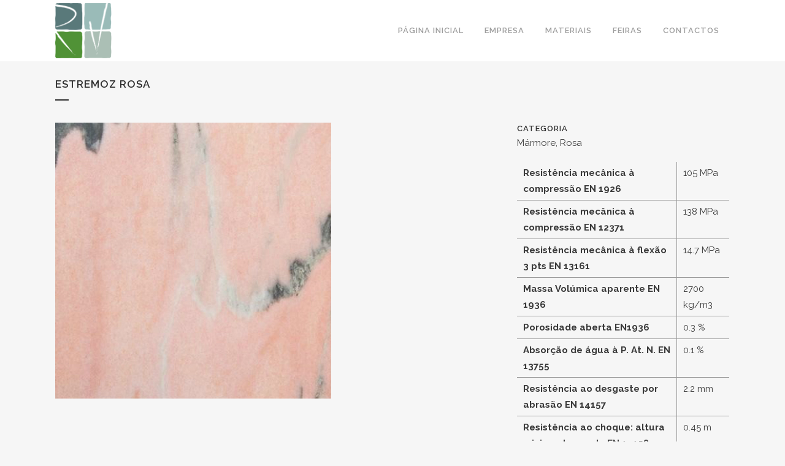

--- FILE ---
content_type: text/html; charset=UTF-8
request_url: https://www.rochaverde.pt/portfolio_page/estremoz-rosa/
body_size: 10581
content:

<!DOCTYPE html>
<html lang="pt-PT" prefix="og: http://ogp.me/ns#">
<head>
	<meta charset="UTF-8" />
	
	

	
			
						<meta name="viewport" content="width=device-width,initial-scale=1,user-scalable=no">
		
	<link rel="profile" href="http://gmpg.org/xfn/11" />
	<link rel="pingback" href="https://www.rochaverde.pt/xmlrpc.php" />
            <link rel="shortcut icon" type="image/x-icon" href="https://rochaverde.peers.pt/wp-content/themes/bridge/img/favicon.ico">
        <link rel="apple-touch-icon" href="https://rochaverde.peers.pt/wp-content/themes/bridge/img/favicon.ico"/>
    	<link href='//fonts.googleapis.com/css?family=Raleway:100,200,300,400,500,600,700,800,900,300italic,400italic,700italic' rel='stylesheet' type='text/css'>
<script type="application/javascript">var QodeAjaxUrl = "https://www.rochaverde.pt/wp-admin/admin-ajax.php"</script>
<!-- This site is optimized with the Yoast SEO plugin v8.4 - https://yoast.com/wordpress/plugins/seo/ -->
<title>Estremoz Rosa &bull; Rocha Verde</title>
<link rel="canonical" href="https://www.rochaverde.pt/portfolio_page/estremoz-rosa/" />
<meta property="og:locale" content="pt_PT" />
<meta property="og:type" content="article" />
<meta property="og:title" content="Estremoz Rosa &bull; Rocha Verde" />
<meta property="og:description" content="Resistência mecânica à compressão EN 1926 105 MPa Resistência mecânica à compressão EN 12371 138 MPa Resistência mecânica à flexão 3 pts EN 13161 14.7 MPa Massa Volúmica aparente EN 1936 2700 kg/m3 Porosidade aberta EN1936 0.3 % Absorção de água à P. At. N...." />
<meta property="og:url" content="https://www.rochaverde.pt/portfolio_page/estremoz-rosa/" />
<meta property="og:site_name" content="Rocha Verde" />
<meta property="og:image" content="https://www.rochaverde.pt/wp-content/uploads/2018/07/Estremoz_Rosa2.jpg" />
<meta property="og:image:secure_url" content="https://www.rochaverde.pt/wp-content/uploads/2018/07/Estremoz_Rosa2.jpg" />
<meta property="og:image:width" content="450" />
<meta property="og:image:height" content="450" />
<meta name="twitter:card" content="summary_large_image" />
<meta name="twitter:description" content="Resistência mecânica à compressão EN 1926 105 MPa Resistência mecânica à compressão EN 12371 138 MPa Resistência mecânica à flexão 3 pts EN 13161 14.7 MPa Massa Volúmica aparente EN 1936 2700 kg/m3 Porosidade aberta EN1936 0.3 % Absorção de água à P. At. N...." />
<meta name="twitter:title" content="Estremoz Rosa &bull; Rocha Verde" />
<meta name="twitter:image" content="https://www.rochaverde.pt/wp-content/uploads/2018/07/Estremoz_Rosa2.jpg" />
<script type='application/ld+json'>{"@context":"https:\/\/schema.org","@type":"Organization","url":"https:\/\/www.rochaverde.pt\/","sameAs":[],"@id":"https:\/\/www.rochaverde.pt\/#organization","name":"Rocha Verde","logo":"https:\/\/www.rochaverde.pt\/wp-content\/uploads\/2018\/05\/Rv-Logo.png"}</script>
<!-- / Yoast SEO plugin. -->

<link rel='dns-prefetch' href='//maps.googleapis.com' />
<link rel='dns-prefetch' href='//www.google.com' />
<link rel='dns-prefetch' href='//s.w.org' />
<link rel="alternate" type="application/rss+xml" title="Rocha Verde &raquo; Feed" href="https://www.rochaverde.pt/feed/" />
<link rel="alternate" type="application/rss+xml" title="Rocha Verde &raquo; Feed de comentários" href="https://www.rochaverde.pt/comments/feed/" />
<link rel="alternate" type="application/rss+xml" title="Feed de comentários de Rocha Verde &raquo; Estremoz Rosa" href="https://www.rochaverde.pt/portfolio_page/estremoz-rosa/feed/" />
		<script type="text/javascript">
			window._wpemojiSettings = {"baseUrl":"https:\/\/s.w.org\/images\/core\/emoji\/11\/72x72\/","ext":".png","svgUrl":"https:\/\/s.w.org\/images\/core\/emoji\/11\/svg\/","svgExt":".svg","source":{"concatemoji":"https:\/\/www.rochaverde.pt\/wp-includes\/js\/wp-emoji-release.min.js?ver=4.9.28"}};
			!function(e,a,t){var n,r,o,i=a.createElement("canvas"),p=i.getContext&&i.getContext("2d");function s(e,t){var a=String.fromCharCode;p.clearRect(0,0,i.width,i.height),p.fillText(a.apply(this,e),0,0);e=i.toDataURL();return p.clearRect(0,0,i.width,i.height),p.fillText(a.apply(this,t),0,0),e===i.toDataURL()}function c(e){var t=a.createElement("script");t.src=e,t.defer=t.type="text/javascript",a.getElementsByTagName("head")[0].appendChild(t)}for(o=Array("flag","emoji"),t.supports={everything:!0,everythingExceptFlag:!0},r=0;r<o.length;r++)t.supports[o[r]]=function(e){if(!p||!p.fillText)return!1;switch(p.textBaseline="top",p.font="600 32px Arial",e){case"flag":return s([55356,56826,55356,56819],[55356,56826,8203,55356,56819])?!1:!s([55356,57332,56128,56423,56128,56418,56128,56421,56128,56430,56128,56423,56128,56447],[55356,57332,8203,56128,56423,8203,56128,56418,8203,56128,56421,8203,56128,56430,8203,56128,56423,8203,56128,56447]);case"emoji":return!s([55358,56760,9792,65039],[55358,56760,8203,9792,65039])}return!1}(o[r]),t.supports.everything=t.supports.everything&&t.supports[o[r]],"flag"!==o[r]&&(t.supports.everythingExceptFlag=t.supports.everythingExceptFlag&&t.supports[o[r]]);t.supports.everythingExceptFlag=t.supports.everythingExceptFlag&&!t.supports.flag,t.DOMReady=!1,t.readyCallback=function(){t.DOMReady=!0},t.supports.everything||(n=function(){t.readyCallback()},a.addEventListener?(a.addEventListener("DOMContentLoaded",n,!1),e.addEventListener("load",n,!1)):(e.attachEvent("onload",n),a.attachEvent("onreadystatechange",function(){"complete"===a.readyState&&t.readyCallback()})),(n=t.source||{}).concatemoji?c(n.concatemoji):n.wpemoji&&n.twemoji&&(c(n.twemoji),c(n.wpemoji)))}(window,document,window._wpemojiSettings);
		</script>
		<style type="text/css">
img.wp-smiley,
img.emoji {
	display: inline !important;
	border: none !important;
	box-shadow: none !important;
	height: 1em !important;
	width: 1em !important;
	margin: 0 .07em !important;
	vertical-align: -0.1em !important;
	background: none !important;
	padding: 0 !important;
}
</style>
<link rel='stylesheet' id='layerslider-css'  href='https://www.rochaverde.pt/wp-content/plugins/LayerSlider/static/layerslider/css/layerslider.css?ver=6.7.5' type='text/css' media='all' />
<link rel='stylesheet' id='ple-style-css'  href='https://www.rochaverde.pt/wp-content/plugins/page-loading-effects/assets/css/style.css?ver=1.0.0' type='text/css' media='all' />
<link rel='stylesheet' id='ewd-ulb-main-css'  href='https://www.rochaverde.pt/wp-content/plugins/ultimate-lightbox/css/ewd-ulb-main.css?ver=4.9.28' type='text/css' media='all' />
<link rel='stylesheet' id='default_style-css'  href='https://www.rochaverde.pt/wp-content/themes/bridge/style.css?ver=4.9.28' type='text/css' media='all' />
<link rel='stylesheet' id='qode_font_awesome-css'  href='https://www.rochaverde.pt/wp-content/themes/bridge/css/font-awesome/css/font-awesome.min.css?ver=4.9.28' type='text/css' media='all' />
<link rel='stylesheet' id='qode_font_elegant-css'  href='https://www.rochaverde.pt/wp-content/themes/bridge/css/elegant-icons/style.min.css?ver=4.9.28' type='text/css' media='all' />
<link rel='stylesheet' id='qode_linea_icons-css'  href='https://www.rochaverde.pt/wp-content/themes/bridge/css/linea-icons/style.css?ver=4.9.28' type='text/css' media='all' />
<link rel='stylesheet' id='qode_dripicons-css'  href='https://www.rochaverde.pt/wp-content/themes/bridge/css/dripicons/dripicons.css?ver=4.9.28' type='text/css' media='all' />
<link rel='stylesheet' id='stylesheet-css'  href='https://www.rochaverde.pt/wp-content/themes/bridge/css/stylesheet.min.css?ver=4.9.28' type='text/css' media='all' />
<style id='stylesheet-inline-css' type='text/css'>
   .postid-15334.disabled_footer_top .footer_top_holder, .postid-15334.disabled_footer_bottom .footer_bottom_holder { display: none;}


</style>
<link rel='stylesheet' id='qode_print-css'  href='https://www.rochaverde.pt/wp-content/themes/bridge/css/print.css?ver=4.9.28' type='text/css' media='all' />
<link rel='stylesheet' id='mac_stylesheet-css'  href='https://www.rochaverde.pt/wp-content/themes/bridge/css/mac_stylesheet.css?ver=4.9.28' type='text/css' media='all' />
<link rel='stylesheet' id='webkit-css'  href='https://www.rochaverde.pt/wp-content/themes/bridge/css/webkit_stylesheet.css?ver=4.9.28' type='text/css' media='all' />
<link rel='stylesheet' id='style_dynamic-css'  href='https://www.rochaverde.pt/wp-content/themes/bridge/css/style_dynamic.css?ver=1539033128' type='text/css' media='all' />
<link rel='stylesheet' id='responsive-css'  href='https://www.rochaverde.pt/wp-content/themes/bridge/css/responsive.min.css?ver=4.9.28' type='text/css' media='all' />
<link rel='stylesheet' id='style_dynamic_responsive-css'  href='https://www.rochaverde.pt/wp-content/themes/bridge/css/style_dynamic_responsive.css?ver=1539033128' type='text/css' media='all' />
<link rel='stylesheet' id='js_composer_front-css'  href='https://www.rochaverde.pt/wp-content/plugins/js_composer/assets/css/js_composer.min.css?ver=5.4.7' type='text/css' media='all' />
<link rel='stylesheet' id='custom_css-css'  href='https://www.rochaverde.pt/wp-content/themes/bridge/css/custom_css.css?ver=1539033128' type='text/css' media='all' />
<link rel='stylesheet' id='wpdreams-asl-basic-css'  href='//www.rochaverde.pt/wp-content/plugins/ajax-search-lite/css/style.basic.css?ver=4.7.18' type='text/css' media='all' />
<link rel='stylesheet' id='wpdreams-ajaxsearchlite-css'  href='//www.rochaverde.pt/wp-content/plugins/ajax-search-lite/css/style-underline.css?ver=4.7.18' type='text/css' media='all' />
<link rel='stylesheet' id='childstyle-css'  href='https://www.rochaverde.pt/wp-content/themes/bridge-child/style.css?ver=4.9.28' type='text/css' media='all' />
<script type='text/javascript'>
/* <![CDATA[ */
var LS_Meta = {"v":"6.7.5"};
/* ]]> */
</script>
<script type='text/javascript' src='https://www.rochaverde.pt/wp-content/plugins/LayerSlider/static/layerslider/js/greensock.js?ver=1.19.0'></script>
<script type='text/javascript' src='https://www.rochaverde.pt/wp-includes/js/jquery/jquery.js?ver=1.12.4'></script>
<script type='text/javascript' src='https://www.rochaverde.pt/wp-includes/js/jquery/jquery-migrate.min.js?ver=1.4.1'></script>
<script type='text/javascript' src='https://www.rochaverde.pt/wp-content/plugins/LayerSlider/static/layerslider/js/layerslider.kreaturamedia.jquery.js?ver=6.7.5'></script>
<script type='text/javascript' src='https://www.rochaverde.pt/wp-content/plugins/LayerSlider/static/layerslider/js/layerslider.transitions.js?ver=6.7.5'></script>
<script type='text/javascript' src='https://www.rochaverde.pt/wp-content/plugins/page-loading-effects/assets/js/ple.preloader.min.js?ver=4.9.28'></script>
<script type='text/javascript' src='https://www.rochaverde.pt/wp-content/plugins/ultimate-lightbox/js/jquery.iframetracker.js?ver=1'></script>
<script type='text/javascript'>
/* <![CDATA[ */
var ewd_ulb_php_add_data = {"add_lightbox":"[\"all_images\"]","image_class_list":"","image_selector_list":".prod-cat-addt-details-link-a img","min_height":"50","min_width":"50"};
/* ]]> */
</script>
<script type='text/javascript' src='https://www.rochaverde.pt/wp-content/plugins/ultimate-lightbox/js/ewd-ulb.js?ver=1'></script>
<script type='text/javascript'>
/* <![CDATA[ */
var ewd_ulb_php_data = {"custom_css":"","styling_options":"<style>.ewd-ulb-slide-title { }.ewd-ulb-slide-description { }.ewd-ulb-arrow { color:#000000 !important;}.ewd-ulb-control { }.ewd-ulb-active-thumbnail img { }.ewd-ulb-background { }.ewd-ulb-top-toolbar, .ewd-ulb-bottom-toolbar { }.ewd-ulb-bottom-thumbnail-bar, .ewd-ulb-top-thumbnail-bar { }.ewd-ulb-slide .ewd-ulb-slide-overlay { }.ewd-ulb-slide-control { }.ewd-ulb-slide-control:hover { }.ewd-thumbnail-scroll-button { }<\/style>","background_close":"true","gallery_loop":"true","show_thumbnails":"none","autoplay":"false","autoplayInterval":"5000","hideElements":["description","thumbnails"],"controls":{"top_right_controls":["exit"],"top_left_controls":[],"bottom_right_controls":[],"bottom_left_controls":[]},"ulb_arrow":"a","ulb_icon_set":"a","transition_class":"ewd-ulb-no-transition"};
/* ]]> */
</script>
<script type='text/javascript' src='https://www.rochaverde.pt/wp-content/plugins/ultimate-lightbox/js/ultimate-lightbox.js?ver=1'></script>
<script type='text/javascript' src='https://www.rochaverde.pt/wp-content/plugins/ultimate-lightbox/js/jquery.mousewheel.min.js?ver=1'></script>
<script type='text/javascript' src='https://www.rochaverde.pt/wp-content/plugins/wp-image-zoooom/assets/js/jquery.image_zoom.min.js?ver=1.26'></script>
<script type='text/javascript'>
/* <![CDATA[ */
var IZ = {"with_woocommerce":"0","exchange_thumbnails":"1","woo_categories":"0","enable_mobile":"1","options":{"lensShape":"square","lensSize":200,"lensBorderSize":1,"lensBorderColour":"#ffffff","borderRadius":0,"cursor":"default","zoomWindowWidth":400,"zoomWindowHeight":360,"zoomWindowOffsetx":10,"borderSize":1,"borderColour":"#888888","zoomWindowShadow":4,"lensFadeIn":0.5,"lensFadeOut":0.5,"zoomWindowFadeIn":0.5,"zoomWindowFadeOut":0.5,"easingAmount":12,"tint":"true","tintColour":"#ffffff","tintOpacity":0.1},"woo_slider":"0"};
/* ]]> */
</script>
<script type='text/javascript' src='https://www.rochaverde.pt/wp-content/plugins/wp-image-zoooom/assets/js/image_zoom-init.js?ver=1.26'></script>
<meta name="generator" content="Powered by LayerSlider 6.7.5 - Multi-Purpose, Responsive, Parallax, Mobile-Friendly Slider Plugin for WordPress." />
<!-- LayerSlider updates and docs at: https://layerslider.kreaturamedia.com -->
<link rel='https://api.w.org/' href='https://www.rochaverde.pt/wp-json/' />
<link rel="EditURI" type="application/rsd+xml" title="RSD" href="https://www.rochaverde.pt/xmlrpc.php?rsd" />
<link rel="wlwmanifest" type="application/wlwmanifest+xml" href="https://www.rochaverde.pt/wp-includes/wlwmanifest.xml" /> 
<meta name="generator" content="WordPress 4.9.28" />
<link rel='shortlink' href='https://www.rochaverde.pt/?p=15334' />
<link rel="alternate" type="application/json+oembed" href="https://www.rochaverde.pt/wp-json/oembed/1.0/embed?url=https%3A%2F%2Fwww.rochaverde.pt%2Fportfolio_page%2Festremoz-rosa%2F" />
<link rel="alternate" type="text/xml+oembed" href="https://www.rochaverde.pt/wp-json/oembed/1.0/embed?url=https%3A%2F%2Fwww.rochaverde.pt%2Fportfolio_page%2Festremoz-rosa%2F&#038;format=xml" />
<script type="text/javascript">
  plePreloader.speed = "";
  if(!plePreloader.speed){
    plePreloader.speed=4000;
  }
  plePreloader.elem = "ple-loader-wraps4";
  plePreloader.elemInner = "<div class=\"sk-cube-grid\"><div class=\"sk-cube sk-cube1\"></div><div class=\"sk-cube sk-cube2\"></div><div class=\"sk-cube sk-cube3\"></div><div class=\"sk-cube sk-cube4\"></div><div class=\"sk-cube sk-cube5\"></div><div class=\"sk-cube sk-cube6\"></div><div class=\"sk-cube sk-cube7\"></div><div class=\"sk-cube sk-cube8\"></div><div class=\"sk-cube sk-cube9\"></div></div>";
  plePreloader.kicks();
</script>
<style type="text/css">
  #ple-loader-wraps4 {
    background: #262626;
  }
  #ple-loader-wraps4 #ple-animates {
     background:inherit;
  }

  .sk-cube-grid {
  width: 40px;
  height: 40px;
  margin: 100px auto;
}

.sk-cube-grid .sk-cube {
  width: 33%;
  height: 33%;
  background-color: #e6e6e6;
  float: left;
  -webkit-animation: sk-cubeGridScaleDelay 1.3s infinite ease-in-out;
          animation: sk-cubeGridScaleDelay 1.3s infinite ease-in-out; 
}
.sk-cube-grid .sk-cube1 {
  -webkit-animation-delay: 0.2s;
          animation-delay: 0.2s; }
.sk-cube-grid .sk-cube2 {
  -webkit-animation-delay: 0.3s;
          animation-delay: 0.3s; }
.sk-cube-grid .sk-cube3 {
  -webkit-animation-delay: 0.4s;
          animation-delay: 0.4s; }
.sk-cube-grid .sk-cube4 {
  -webkit-animation-delay: 0.1s;
          animation-delay: 0.1s; }
.sk-cube-grid .sk-cube5 {
  -webkit-animation-delay: 0.2s;
          animation-delay: 0.2s; }
.sk-cube-grid .sk-cube6 {
  -webkit-animation-delay: 0.3s;
          animation-delay: 0.3s; }
.sk-cube-grid .sk-cube7 {
  -webkit-animation-delay: 0s;
          animation-delay: 0s; }
.sk-cube-grid .sk-cube8 {
  -webkit-animation-delay: 0.1s;
          animation-delay: 0.1s; }
.sk-cube-grid .sk-cube9 {
  -webkit-animation-delay: 0.2s;
          animation-delay: 0.2s; }

@-webkit-keyframes sk-cubeGridScaleDelay {
  0%, 70%, 100% {
    -webkit-transform: scale3D(1, 1, 1);
            transform: scale3D(1, 1, 1);
  } 35% {
    -webkit-transform: scale3D(0, 0, 1);
            transform: scale3D(0, 0, 1); 
  }
}

@keyframes sk-cubeGridScaleDelay {
  0%, 70%, 100% {
    -webkit-transform: scale3D(1, 1, 1);
            transform: scale3D(1, 1, 1);
  } 35% {
    -webkit-transform: scale3D(0, 0, 1);
            transform: scale3D(0, 0, 1);
  } 
}
</style>
    <script type="text/javascript">
        var ajaxurl = 'https://www.rochaverde.pt/wp-admin/admin-ajax.php';
    </script>
                <link href='//fonts.googleapis.com/css?family=Open+Sans' rel='stylesheet' type='text/css'>
                <meta name="generator" content="Powered by WPBakery Page Builder - drag and drop page builder for WordPress."/>
<!--[if lte IE 9]><link rel="stylesheet" type="text/css" href="https://www.rochaverde.pt/wp-content/plugins/js_composer/assets/css/vc_lte_ie9.min.css" media="screen"><![endif]--><style type="text/css">.wrapper { z-index: 40 !important; }</style>
                <style type="text/css">
                    <!--
                    
            @font-face {
                font-family: 'aslsicons2';
                src: url('https://www.rochaverde.pt/wp-content/plugins/ajax-search-lite/css/fonts/icons2.eot');
                src: url('https://www.rochaverde.pt/wp-content/plugins/ajax-search-lite/css/fonts/icons2.eot?#iefix') format('embedded-opentype'),
                     url('https://www.rochaverde.pt/wp-content/plugins/ajax-search-lite/css/fonts/icons2.woff2') format('woff2'),
                     url('https://www.rochaverde.pt/wp-content/plugins/ajax-search-lite/css/fonts/icons2.woff') format('woff'),
                     url('https://www.rochaverde.pt/wp-content/plugins/ajax-search-lite/css/fonts/icons2.ttf') format('truetype'),
                     url('https://www.rochaverde.pt/wp-content/plugins/ajax-search-lite/css/fonts/icons2.svg#icons') format('svg');
                font-weight: normal;
                font-style: normal;
            }
            div[id*='ajaxsearchlitesettings'].searchsettings .asl_option_inner label {
                font-size: 0px !important;
                color: rgba(0, 0, 0, 0);
            }
            div[id*='ajaxsearchlitesettings'].searchsettings .asl_option_inner label:after {
                font-size: 11px !important;
                position: absolute;
                top: 0;
                left: 0;
                z-index: 1;
            }
            div[id*='ajaxsearchlite'].wpdreams_asl_container {
                width: 100%;
                margin: 0px 0px 30px 0px;
            }
            div[id*='ajaxsearchliteres'].wpdreams_asl_results div.resdrg span.highlighted {
                font-weight: bold;
                color: rgba(217, 49, 43, 1);
                background-color: rgba(238, 238, 238, 1);
            }
            div[id*='ajaxsearchliteres'].wpdreams_asl_results .results div.asl_image {
                width: 70px;
                height: 70px;
            }
            div.asl_r .results {
                max-height: none;
            }
            
                .asl_w, .asl_w * {font-family:"Raleway" !important;}
                .asl_m input[type=search]::placeholder{font-family:"Raleway" !important;}
                .asl_m input[type=search]::-webkit-input-placeholder{font-family:"Raleway" !important;}
                .asl_m input[type=search]::-moz-placeholder{font-family:"Raleway" !important;}
                .asl_m input[type=search]:-ms-input-placeholder{font-family:"Raleway" !important;}
                                    -->
                </style>
                            <script type="text/javascript">
                if ( typeof _ASL !== "undefined" && _ASL !== null && typeof _ASL.initialize !== "undefined" )
                    _ASL.initialize();
            </script>
            <link rel="icon" href="https://www.rochaverde.pt/wp-content/uploads/2018/05/cropped-Rv-Logo-32x32.png" sizes="32x32" />
<link rel="icon" href="https://www.rochaverde.pt/wp-content/uploads/2018/05/cropped-Rv-Logo-192x192.png" sizes="192x192" />
<link rel="apple-touch-icon-precomposed" href="https://www.rochaverde.pt/wp-content/uploads/2018/05/cropped-Rv-Logo-180x180.png" />
<meta name="msapplication-TileImage" content="https://www.rochaverde.pt/wp-content/uploads/2018/05/cropped-Rv-Logo-270x270.png" />
<noscript><style type="text/css"> .wpb_animate_when_almost_visible { opacity: 1; }</style></noscript></head>

<body class="portfolio_page-template-default single single-portfolio_page postid-15334  qode-child-theme-ver-1.0.0 qode-theme-ver-16.1 qode-theme-bridge wpb-js-composer js-comp-ver-5.4.7 vc_responsive" itemscope itemtype="http://schema.org/WebPage">

	<div class="ajax_loader"><div class="ajax_loader_1"><div class="pulse"></div></div></div>
	
<div class="wrapper">
	<div class="wrapper_inner">

    
    <!-- Google Analytics start -->
            <script>
            var _gaq = _gaq || [];
            _gaq.push(['_setAccount', 'UA-49621511-1']);
            _gaq.push(['_trackPageview']);

            (function() {
                var ga = document.createElement('script'); ga.type = 'text/javascript'; ga.async = true;
                ga.src = ('https:' == document.location.protocol ? 'https://ssl' : 'http://www') + '.google-analytics.com/ga.js';
                var s = document.getElementsByTagName('script')[0]; s.parentNode.insertBefore(ga, s);
            })();
        </script>
        <!-- Google Analytics end -->

	<header class=" scroll_header_top_area  stick scrolled_not_transparent page_header">
	<div class="header_inner clearfix">
				<div class="header_top_bottom_holder">
			
			<div class="header_bottom clearfix" style='' >
								<div class="container">
					<div class="container_inner clearfix">
																				<div class="header_inner_left">
																	<div class="mobile_menu_button">
		<span>
			<i class="qode_icon_font_awesome fa fa-bars " ></i>		</span>
	</div>
								<div class="logo_wrapper" >
	<div class="q_logo">
		<a itemprop="url" href="https://www.rochaverde.pt/" >
             <img itemprop="image" class="normal" src="https://rochaverde.peers.pt/wp-content/uploads/2018/05/Rv-Logo.png" alt="Logo"/> 			 <img itemprop="image" class="light" src="https://rochaverde.peers.pt/wp-content/uploads/2018/05/Rv-Logo.png" alt="Logo"/> 			 <img itemprop="image" class="dark" src="https://rochaverde.peers.pt/wp-content/uploads/2018/05/Rv-Logo.png" alt="Logo"/> 			 <img itemprop="image" class="sticky" src="https://rochaverde.peers.pt/wp-content/uploads/2018/05/Rv-Logo.png" alt="Logo"/> 			 <img itemprop="image" class="mobile" src="https://rochaverde.peers.pt/wp-content/uploads/2018/05/Rv-Logo.png" alt="Logo"/> 					</a>
	</div>
	</div>															</div>
															<div class="header_inner_right">
									<div class="side_menu_button_wrapper right">
																														<div class="side_menu_button">
																																											</div>
									</div>
								</div>
							
							
							<nav class="main_menu drop_down right">
								<ul id="menu-toprochaverde" class=""><li id="nav-menu-item-15006" class="menu-item menu-item-type-post_type menu-item-object-page menu-item-home  narrow"><a href="https://www.rochaverde.pt/" class=""><i class="menu_icon blank fa"></i><span>Página Inicial</span><span class="plus"></span></a></li>
<li id="nav-menu-item-15267" class="menu-item menu-item-type-post_type menu-item-object-page  narrow"><a href="https://www.rochaverde.pt/empresa/" class=""><i class="menu_icon blank fa"></i><span>Empresa</span><span class="plus"></span></a></li>
<li id="nav-menu-item-15156" class="menu-item menu-item-type-custom menu-item-object-custom menu-item-has-children  has_sub narrow"><a href="http://x" class=" no_link" style="cursor: default;" onclick="JavaScript: return false;"><i class="menu_icon blank fa"></i><span>Materiais</span><span class="plus"></span></a>
<div class="second"><div class="inner"><ul>
	<li id="nav-menu-item-15367" class="menu-item menu-item-type-post_type menu-item-object-page "><a href="https://www.rochaverde.pt/material-2/" class=""><i class="menu_icon blank fa"></i><span>Materiais</span><span class="plus"></span></a></li>
	<li id="nav-menu-item-15457" class="menu-item menu-item-type-post_type menu-item-object-page "><a href="https://www.rochaverde.pt/material-2-2/" class=""><i class="menu_icon blank fa"></i><span>Stocks</span><span class="plus"></span></a></li>
</ul></div></div>
</li>
<li id="nav-menu-item-15781" class="menu-item menu-item-type-post_type menu-item-object-page  narrow"><a href="https://www.rochaverde.pt/feiras/" class=""><i class="menu_icon blank fa"></i><span>Feiras</span><span class="plus"></span></a></li>
<li id="nav-menu-item-14930" class="menu-item menu-item-type-post_type menu-item-object-page  narrow"><a href="https://www.rochaverde.pt/contactos-2/" class=""><i class="menu_icon blank fa"></i><span>Contactos</span><span class="plus"></span></a></li>
</ul>							</nav>
														<nav class="mobile_menu">
	<ul id="menu-toprochaverde-1" class=""><li id="mobile-menu-item-15006" class="menu-item menu-item-type-post_type menu-item-object-page menu-item-home "><a href="https://www.rochaverde.pt/" class=""><span>Página Inicial</span></a><span class="mobile_arrow"><i class="fa fa-angle-right"></i><i class="fa fa-angle-down"></i></span></li>
<li id="mobile-menu-item-15267" class="menu-item menu-item-type-post_type menu-item-object-page "><a href="https://www.rochaverde.pt/empresa/" class=""><span>Empresa</span></a><span class="mobile_arrow"><i class="fa fa-angle-right"></i><i class="fa fa-angle-down"></i></span></li>
<li id="mobile-menu-item-15156" class="menu-item menu-item-type-custom menu-item-object-custom menu-item-has-children  has_sub"><h3><span>Materiais</span></h3><span class="mobile_arrow"><i class="fa fa-angle-right"></i><i class="fa fa-angle-down"></i></span>
<ul class="sub_menu">
	<li id="mobile-menu-item-15367" class="menu-item menu-item-type-post_type menu-item-object-page "><a href="https://www.rochaverde.pt/material-2/" class=""><span>Materiais</span></a><span class="mobile_arrow"><i class="fa fa-angle-right"></i><i class="fa fa-angle-down"></i></span></li>
	<li id="mobile-menu-item-15457" class="menu-item menu-item-type-post_type menu-item-object-page "><a href="https://www.rochaverde.pt/material-2-2/" class=""><span>Stocks</span></a><span class="mobile_arrow"><i class="fa fa-angle-right"></i><i class="fa fa-angle-down"></i></span></li>
</ul>
</li>
<li id="mobile-menu-item-15781" class="menu-item menu-item-type-post_type menu-item-object-page "><a href="https://www.rochaverde.pt/feiras/" class=""><span>Feiras</span></a><span class="mobile_arrow"><i class="fa fa-angle-right"></i><i class="fa fa-angle-down"></i></span></li>
<li id="mobile-menu-item-14930" class="menu-item menu-item-type-post_type menu-item-object-page "><a href="https://www.rochaverde.pt/contactos-2/" class=""><span>Contactos</span></a><span class="mobile_arrow"><i class="fa fa-angle-right"></i><i class="fa fa-angle-down"></i></span></li>
</ul></nav>																				</div>
					</div>
									</div>
			</div>
		</div>

</header>	<a id="back_to_top" href="#">
        <span class="fa-stack">
            <i class="qode_icon_font_awesome fa fa-arrow-up " ></i>        </span>
	</a>
	
	
    
    
    <div class="content ">
        <div class="content_inner  ">
    											<div class="title_outer title_without_animation"    data-height="200">
		<div class="title title_size_small  position_left " style="height:200px;">
			<div class="image not_responsive"></div>
										<div class="title_holder"  style="padding-top:100px;height:100px;">
					<div class="container">
						<div class="container_inner clearfix">
								<div class="title_subtitle_holder" >
                                                                																		<h1 ><span>Estremoz Rosa</span></h1>
																			<span class="separator small left"  ></span>
																	
																										                                                            </div>
						</div>
					</div>
				</div>
								</div>
			</div>
										<div class="container">
                    					<div class="container_inner default_template_holder clearfix" >
													
		<div class="portfolio_single portfolio_template_1">
				<div class="two_columns_66_33 clearfix portfolio_container">
				<div class="column1">
					<div class="column_inner">
						<div class="portfolio_images">
							
																																								<img itemprop="image" src="https://rochaverde.peers.pt/wp-content/uploads/2018/07/Estremoz_Rosa2.jpg" alt="" />
										
																							</div>
					</div>
				</div>
				<div class="column2">
					<div class="column_inner">
						<div class="portfolio_detail portfolio_single_follow clearfix">
																													<div class="info portfolio_categories">
									<h6>Categoria</h6>
													<span class="category">
													Mármore, Rosa													</span>
								</div>
																												<div class="info portfolio_content">
								<table style="width: 100%; text-align: left;">
<tbody>
<tr>
<td class="left-cell">Resistência mecânica à compressão EN 1926</td>
<td>105 MPa</td>
</tr>
<tr>
<td class="left-cell">Resistência mecânica à compressão EN 12371</td>
<td>138 MPa</td>
</tr>
<tr>
<td class="left-cell">Resistência mecânica à flexão 3 pts EN 13161</td>
<td>14.7 MPa</td>
</tr>
<tr>
<td class="left-cell">Massa Volúmica aparente EN 1936</td>
<td>2700 kg/m3</td>
</tr>
<tr>
<td class="left-cell">Porosidade aberta EN1936</td>
<td>0.3 %</td>
</tr>
<tr>
<td class="left-cell">Absorção de água à P. At. N. EN 13755</td>
<td>0.1 %</td>
</tr>
<tr>
<td class="left-cell">Resistência ao desgaste por abrasão EN 14157</td>
<td>2.2 mm</td>
</tr>
<tr>
<td class="left-cell">Resistência ao choque: altura minima de queda EN 14158</td>
<td>0.45 m</td>
</tr>
<tr>
<td class="left-cell">Coef. de dilatação linear térmica &#8211; métoda A EN 14581</td>
<td>3.3 (x 10 -6 perº C)</td>
</tr>
<tr>
<td class="left-cell">Reacção ao fogo (classe) EN 13501-1</td>
<td>A1, sem testar</td>
</tr>
</tbody>
</table>
							</div>
							<div class="portfolio_social_holder">
																							</div>
						</div>
					</div>
				</div>
			</div>
            <div class="portfolio_navigation ">
    <div class="portfolio_prev">
        <a href="https://www.rochaverde.pt/portfolio_page/verde-marinace/" rel="prev"><i class="fa fa-angle-left"></i></a>    </div>
        <div class="portfolio_next">
        <a href="https://www.rochaverde.pt/portfolio_page/lioz-peralto/" rel="next"><i class="fa fa-angle-right"></i></a>    </div>
</div>
				</div>
												                        						
					</div>
                    				</div>
										<div class="content_bottom" >
					</div>
				
	</div>
</div>



	<footer >
		<div class="footer_inner clearfix">
				<div class="footer_top_holder">
            			<div class="footer_top">
								<div class="container">
					<div class="container_inner">
																	<div class="four_columns clearfix">
								<div class="column1 footer_col1">
									<div class="column_inner">
										<div id="text-3" class="widget widget_text">			<div class="textwidget"><img class="footer_logo" src="https://rochaverde.peers.pt/wp-content/uploads/2018/05/Rv-Logo.png" width='100' alt="logo" />

<div class="separator  transparent center  " style="margin-top: 8px;margin-bottom: 2px;"></div>


Rocha Verde, SA<br />
Ferraria<br />
2480-185 Porto de Mós<br />
Telefone: +351 244 471 446<br />
Telemóvel: +351 91 255 1405<br />
Email: depcomercial@rochaverde.pt</div>
		</div>									</div>
								</div>
								<div class="column2 footer_col2">
									<div class="column_inner">
										<div id="text-11" class="widget widget_text"><h5>Links</h5>			<div class="textwidget"><p><a href="https://www.vitoriastonefair.com.br/site/2018/pt/home">Vitoria Stone Fair, Vitoria, Brasil</a></p>
<div class="separator  transparent center  " style="margin-top: 3px;margin-bottom: 9px;"></div>

<p><a href="http://www.marmomac.com/en/">Marmo+Mac, Verona, Italia</a></p>
</div>
		</div>									</div>
								</div>
								<div class="column3 footer_col3">
									<div class="column_inner">
										<div id="text-4" class="widget widget_text"><h5>Páginas</h5>			<div class="textwidget"><a href="/material-2/">Materiais</a>

<div class="separator  transparent center  " style="margin-top: 3px;margin-bottom: 9px;"></div>


<a href="/empresa">Empresa</a>

<div class="separator  transparent center  " style="margin-top: 3px;margin-bottom: 9px;"></div>


<a href="/contactos">Contactos</a>

<div class="separator  transparent center  " style="margin-top: 3px;margin-bottom: 9px;"></div>


<a href="/politica-de-privacidade">Politica de Privacidade</a></div>
		</div>									</div>
								</div>
								<div class="column4 footer_col4">
									<div class="column_inner">
										<div id="text-5" class="widget widget_text"><h5>Parceiros</h5>			<div class="textwidget"><p><img class="footer_logo" src="https://rochaverde.peers.pt/wp-content/uploads/2018/05/Assimagra.png" width='150' alt="Assimagra" /></p>
</div>
		</div>									</div>
								</div>
							</div>
															</div>
				</div>
							</div>
					</div>
							<div class="footer_bottom_holder">
                									<div class="footer_bottom">
							<div class="textwidget"><span>&copy; Copyright Rocha Verde, SA | Powered By Peers CAPX Enterprise</span></div>
					</div>
								</div>
				</div>
	</footer>
		
</div>
</div>
<script type="text/javascript">
  jQuery(document).ready(function($) {
    if ($("#ple-animates").length > 0 && $("#ple-animates").css("display") != "none") {
      $(window).load(function() {   
        $("#ple-loader-wraps4").delay(450).fadeOut("slow");
        $("#ple-animates").fadeOut();         
      });
    }
  })
</script>
<script type='text/javascript'>
/* <![CDATA[ */
var qodeLike = {"ajaxurl":"https:\/\/www.rochaverde.pt\/wp-admin\/admin-ajax.php"};
/* ]]> */
</script>
<script type='text/javascript' src='https://www.rochaverde.pt/wp-content/themes/bridge/js/plugins/qode-like.min.js?ver=4.9.28'></script>
<script type='text/javascript' src='https://www.rochaverde.pt/wp-includes/js/jquery/ui/core.min.js?ver=1.11.4'></script>
<script type='text/javascript' src='https://www.rochaverde.pt/wp-includes/js/jquery/ui/widget.min.js?ver=1.11.4'></script>
<script type='text/javascript' src='https://www.rochaverde.pt/wp-includes/js/jquery/ui/accordion.min.js?ver=1.11.4'></script>
<script type='text/javascript' src='https://www.rochaverde.pt/wp-includes/js/jquery/ui/position.min.js?ver=1.11.4'></script>
<script type='text/javascript' src='https://www.rochaverde.pt/wp-includes/js/jquery/ui/menu.min.js?ver=1.11.4'></script>
<script type='text/javascript' src='https://www.rochaverde.pt/wp-includes/js/wp-a11y.min.js?ver=4.9.28'></script>
<script type='text/javascript'>
/* <![CDATA[ */
var uiAutocompleteL10n = {"noResults":"Nenhum resultado encontrado.","oneResult":"Encontrado um resultado. Utilize as teclas de setas para cima e para baixo para navegar.","manyResults":"%d resultados encontrados. Use as setas para cima ou baixo para navegar.","itemSelected":"Item seleccionado."};
/* ]]> */
</script>
<script type='text/javascript' src='https://www.rochaverde.pt/wp-includes/js/jquery/ui/autocomplete.min.js?ver=1.11.4'></script>
<script type='text/javascript' src='https://www.rochaverde.pt/wp-includes/js/jquery/ui/button.min.js?ver=1.11.4'></script>
<script type='text/javascript' src='https://www.rochaverde.pt/wp-includes/js/jquery/ui/datepicker.min.js?ver=1.11.4'></script>
<script type='text/javascript'>
jQuery(document).ready(function(jQuery){jQuery.datepicker.setDefaults({"closeText":"Fechar","currentText":"Hoje","monthNames":["Janeiro","Fevereiro","Mar\u00e7o","Abril","Maio","Junho","Julho","Agosto","Setembro","Outubro","Novembro","Dezembro"],"monthNamesShort":["Jan","Fev","Mar","Abr","Mai","Jun","Jul","Ago","Set","Out","Nov","Dez"],"nextText":"Seguinte","prevText":"Anterior","dayNames":["Domingo","Segunda-feira","Ter\u00e7a-feira","Quarta-feira","Quinta-feira","Sexta-feira","S\u00e1bado"],"dayNamesShort":["Dom","Seg","Ter","Qua","Qui","Sex","S\u00e1b"],"dayNamesMin":["D","S","T","Q","Q","S","S"],"dateFormat":"d MM, yy","firstDay":1,"isRTL":false});});
</script>
<script type='text/javascript' src='https://www.rochaverde.pt/wp-includes/js/jquery/ui/mouse.min.js?ver=1.11.4'></script>
<script type='text/javascript' src='https://www.rochaverde.pt/wp-includes/js/jquery/ui/resizable.min.js?ver=1.11.4'></script>
<script type='text/javascript' src='https://www.rochaverde.pt/wp-includes/js/jquery/ui/draggable.min.js?ver=1.11.4'></script>
<script type='text/javascript' src='https://www.rochaverde.pt/wp-includes/js/jquery/ui/dialog.min.js?ver=1.11.4'></script>
<script type='text/javascript' src='https://www.rochaverde.pt/wp-includes/js/jquery/ui/droppable.min.js?ver=1.11.4'></script>
<script type='text/javascript' src='https://www.rochaverde.pt/wp-includes/js/jquery/ui/progressbar.min.js?ver=1.11.4'></script>
<script type='text/javascript' src='https://www.rochaverde.pt/wp-includes/js/jquery/ui/selectable.min.js?ver=1.11.4'></script>
<script type='text/javascript' src='https://www.rochaverde.pt/wp-includes/js/jquery/ui/sortable.min.js?ver=1.11.4'></script>
<script type='text/javascript' src='https://www.rochaverde.pt/wp-includes/js/jquery/ui/slider.min.js?ver=1.11.4'></script>
<script type='text/javascript' src='https://www.rochaverde.pt/wp-includes/js/jquery/ui/spinner.min.js?ver=1.11.4'></script>
<script type='text/javascript' src='https://www.rochaverde.pt/wp-includes/js/jquery/ui/tooltip.min.js?ver=1.11.4'></script>
<script type='text/javascript' src='https://www.rochaverde.pt/wp-includes/js/jquery/ui/tabs.min.js?ver=1.11.4'></script>
<script type='text/javascript' src='https://www.rochaverde.pt/wp-includes/js/jquery/ui/effect.min.js?ver=1.11.4'></script>
<script type='text/javascript' src='https://www.rochaverde.pt/wp-includes/js/jquery/ui/effect-blind.min.js?ver=1.11.4'></script>
<script type='text/javascript' src='https://www.rochaverde.pt/wp-includes/js/jquery/ui/effect-bounce.min.js?ver=1.11.4'></script>
<script type='text/javascript' src='https://www.rochaverde.pt/wp-includes/js/jquery/ui/effect-clip.min.js?ver=1.11.4'></script>
<script type='text/javascript' src='https://www.rochaverde.pt/wp-includes/js/jquery/ui/effect-drop.min.js?ver=1.11.4'></script>
<script type='text/javascript' src='https://www.rochaverde.pt/wp-includes/js/jquery/ui/effect-explode.min.js?ver=1.11.4'></script>
<script type='text/javascript' src='https://www.rochaverde.pt/wp-includes/js/jquery/ui/effect-fade.min.js?ver=1.11.4'></script>
<script type='text/javascript' src='https://www.rochaverde.pt/wp-includes/js/jquery/ui/effect-fold.min.js?ver=1.11.4'></script>
<script type='text/javascript' src='https://www.rochaverde.pt/wp-includes/js/jquery/ui/effect-highlight.min.js?ver=1.11.4'></script>
<script type='text/javascript' src='https://www.rochaverde.pt/wp-includes/js/jquery/ui/effect-pulsate.min.js?ver=1.11.4'></script>
<script type='text/javascript' src='https://www.rochaverde.pt/wp-includes/js/jquery/ui/effect-size.min.js?ver=1.11.4'></script>
<script type='text/javascript' src='https://www.rochaverde.pt/wp-includes/js/jquery/ui/effect-scale.min.js?ver=1.11.4'></script>
<script type='text/javascript' src='https://www.rochaverde.pt/wp-includes/js/jquery/ui/effect-shake.min.js?ver=1.11.4'></script>
<script type='text/javascript' src='https://www.rochaverde.pt/wp-includes/js/jquery/ui/effect-slide.min.js?ver=1.11.4'></script>
<script type='text/javascript' src='https://www.rochaverde.pt/wp-includes/js/jquery/ui/effect-transfer.min.js?ver=1.11.4'></script>
<script type='text/javascript' src='https://www.rochaverde.pt/wp-content/themes/bridge/js/plugins.js?ver=4.9.28'></script>
<script type='text/javascript' src='https://www.rochaverde.pt/wp-content/themes/bridge/js/plugins/jquery.carouFredSel-6.2.1.min.js?ver=4.9.28'></script>
<script type='text/javascript' src='https://www.rochaverde.pt/wp-content/themes/bridge/js/plugins/lemmon-slider.min.js?ver=4.9.28'></script>
<script type='text/javascript' src='https://www.rochaverde.pt/wp-content/themes/bridge/js/plugins/jquery.fullPage.min.js?ver=4.9.28'></script>
<script type='text/javascript' src='https://www.rochaverde.pt/wp-content/themes/bridge/js/plugins/jquery.mousewheel.min.js?ver=4.9.28'></script>
<script type='text/javascript' src='https://www.rochaverde.pt/wp-content/themes/bridge/js/plugins/jquery.touchSwipe.min.js?ver=4.9.28'></script>
<script type='text/javascript' src='https://www.rochaverde.pt/wp-content/plugins/js_composer/assets/lib/bower/isotope/dist/isotope.pkgd.min.js?ver=5.4.7'></script>
<script type='text/javascript' src='https://www.rochaverde.pt/wp-content/themes/bridge/js/plugins/packery-mode.pkgd.min.js?ver=4.9.28'></script>
<script type='text/javascript' src='https://www.rochaverde.pt/wp-content/themes/bridge/js/plugins/jquery.stretch.js?ver=4.9.28'></script>
<script type='text/javascript' src='https://www.rochaverde.pt/wp-content/themes/bridge/js/plugins/imagesloaded.js?ver=4.9.28'></script>
<script type='text/javascript' src='https://www.rochaverde.pt/wp-content/themes/bridge/js/plugins/rangeslider.min.js?ver=4.9.28'></script>
<script type='text/javascript' src='https://maps.googleapis.com/maps/api/js?key=AIzaSyBZ4KFRVq5wr_D0R7gk5UtioH-xxo0w6V4&#038;ver=4.9.28'></script>
<script type='text/javascript' src='https://www.rochaverde.pt/wp-content/themes/bridge/js/default_dynamic.js?ver=1539033128'></script>
<script type='text/javascript'>
/* <![CDATA[ */
var QodeAdminAjax = {"ajaxurl":"https:\/\/www.rochaverde.pt\/wp-admin\/admin-ajax.php"};
var qodeGlobalVars = {"vars":{"qodeAddingToCartLabel":"Adding to Cart..."}};
/* ]]> */
</script>
<script type='text/javascript' src='https://www.rochaverde.pt/wp-content/themes/bridge/js/default.min.js?ver=4.9.28'></script>
<script type='text/javascript' src='https://www.rochaverde.pt/wp-content/themes/bridge/js/custom_js.js?ver=1539033128'></script>
<script type='text/javascript' src='https://www.rochaverde.pt/wp-includes/js/comment-reply.min.js?ver=4.9.28'></script>
<script type='text/javascript' src='https://www.rochaverde.pt/wp-content/plugins/js_composer/assets/js/dist/js_composer_front.min.js?ver=5.4.7'></script>
<script type='text/javascript' src='https://www.google.com/recaptcha/api.js?onload=qodeRecaptchaCallback&#038;render=explicit&#038;ver=4.9.28'></script>
<script type='text/javascript'>
/* <![CDATA[ */
var ajaxsearchlite = {"ajaxurl":"https:\/\/www.rochaverde.pt\/wp-admin\/admin-ajax.php","backend_ajaxurl":"https:\/\/www.rochaverde.pt\/wp-admin\/admin-ajax.php","js_scope":"jQuery"};
var ASL = {"ajaxurl":"https:\/\/www.rochaverde.pt\/wp-admin\/admin-ajax.php","backend_ajaxurl":"https:\/\/www.rochaverde.pt\/wp-admin\/admin-ajax.php","js_scope":"jQuery","detect_ajax":"0","scrollbar":"1","js_retain_popstate":"0","version":"4728"};
/* ]]> */
</script>
<script type='text/javascript' src='//www.rochaverde.pt/wp-content/plugins/ajax-search-lite/js/min/jquery.ajaxsearchlite.min.js?ver=4.7.18'></script>
<script type='text/javascript' src='https://www.rochaverde.pt/wp-includes/js/wp-embed.min.js?ver=4.9.28'></script>
</body>
</html>

--- FILE ---
content_type: text/css
request_url: https://www.rochaverde.pt/wp-content/themes/bridge-child/style.css?ver=4.9.28
body_size: 1761
content:
/*
Theme Name: Bridge Child
Theme URI: http://demo.qodeinteractive.com/bridge/
Description: A child theme of Bridge Theme
Author: Qode Interactive
Author URI: http://www.qodethemes.com/
Version: 1.0.0
Template: bridge
*/
@import url("../bridge/style.css");

#home-page-elipse .flex-active-slide{
	height: 500px !important;
}

#home-page-elipse img{
	max-height: 500px !important;
}

/* Catalog */
.upcp-thumb-image-div {
    width: 200px;
    height: 200px !important;
    margin: 0px;
}
.upcp-thumb-item {
    min-height: 250px !important;
    max-height: 0px !important;
    border-bottom: 3px solid #898989;
    margin: 0 0 22px 22px;
}


.prod-cat-header-div {
    width: 100%;
    margin-bottom: 15px;
	display: none !important;
}

.prod-cat-addt-details-title, .prod-cat-addt-details-price {
    margin: 0 !important;
    padding: 0 !important;
    line-height: 1 !important;
    text-align: left !important;
}

.portfolio_description {
    padding: 20px 0 22px;
    text-align: center;
    background-color: #fff;
    border-style: none;
    border-top: none!important;
    border-width: 1px;
    border-color: #fefefe;
    min-height: 70px;
}

.ajax_loader .stripes, .ajax_loader .wave, .text-align-center, header.centered_logo, table td, table th{
	text-align: left !important;
}
/* ------- */


tr {
    border-bottom: 1px solid #9a9a9a;
}

.left-cell{
	border-right: 1px solid #9a9a9a;
	font-weight: bold;
}

.ewd-ulb-slide-control {
	display: none;
}

#ajaxsearchlite1 .probox .proinput input, div.asl_w .probox .proinput input {
    font-weight: normal;
    font-family: Open Sans;
    color: #000!important;
    font-size: 16px;
    line-height: normal!important;
    text-shadow: 0 0 0 rgba(255,255,255,0);
    border: 0;
    box-shadow: none;
}


--- FILE ---
content_type: application/javascript
request_url: https://www.rochaverde.pt/wp-content/plugins/ultimate-lightbox/js/ewd-ulb.js?ver=1
body_size: 4037
content:
jQuery(document).ready(function() {
	var add_lightbox_string = ewd_ulb_php_add_data.add_lightbox.replace(/&quot;/g, '"');
	var add_lightbox_array = jQuery.parseJSON(add_lightbox_string);

	var lightbox_added = false;

	if (jQuery.inArray("all_images", add_lightbox_array) !== -1) {
		jQuery("img").each(function() {
			if (jQuery(this).height() > ewd_ulb_php_add_data.min_height && jQuery(this).width() > ewd_ulb_php_add_data.min_width) {
				jQuery(this).parent().addClass('ewd-ulb-lightbox');
				jQuery(this).parent().data('ulbsource', jQuery(this).attr('src').replace(/-150x150/g, ''));
			}
		});
	}

	if (jQuery.inArray("all_youtube", add_lightbox_array) !== -1) {
		jQuery("iframe").each(function() {
			if (jQuery(this).height() > ewd_ulb_php_add_data.min_height && jQuery(this).width() > ewd_ulb_php_add_data.min_width) {
				var youtube = jQuery(this).attr('src').match(/\/\/(?:www\.)?youtu(?:\.be|be\.com)\/(?:watch\?v=|embed\/)?([a-z0-9\-\_\%]+)/i);
				if (youtube) {
					jQuery(this).parent().addClass('ewd-ulb-lightbox');
					jQuery(this).parent().addClass('ewd-ulb-iframe-parent');
					jQuery(this).parent().append('<div class="ewd-ulb-overlay"></div>');
					jQuery(this).parent().data('ulbsource', jQuery(this).attr('src').split("?")[0]);
					jQuery(this).parent().data('ulbheight', jQuery(this).attr('height'));
					jQuery(this).parent().data('ulbwidth', jQuery(this).attr('width'));
				}
			}
		});
	}

	if (jQuery.inArray("image_class", add_lightbox_array) !== -1) {
		var class_array = ewd_ulb_php_add_data.image_class_list.split(',');
		jQuery(class_array).each(function(index, el) {
			jQuery("."+el).each(function() {
				if (jQuery(this).height() > ewd_ulb_php_add_data.min_height && jQuery(this).width() > ewd_ulb_php_add_data.min_width) {
					jQuery(this).parent().addClass('ewd-ulb-lightbox');
					jQuery(this).parent().data('ulbsource', jQuery(this).attr('src'));
				}
			});
		});
	}

	if (jQuery.inArray("image_selector", add_lightbox_array) !== -1) {
		var selector_array = ewd_ulb_php_add_data.image_selector_list.split(',');
		jQuery(selector_array).each(function(index, el) {
			jQuery(el).each(function() {
				if (jQuery(this).height() >= ewd_ulb_php_add_data.min_height && jQuery(this).width() >= ewd_ulb_php_add_data.min_width) {
					jQuery(this).parent().addClass('ewd-ulb-lightbox');
					jQuery(this).parent().data('ulbsource', jQuery(this).attr('src'));
				}
			});
		});
	}

	/*if (jQuery.inArray("woocommerce_product_images", add_lightbox_array) !== -1) {
		jQuery('.product .images figure').find('img.attachment-shop_single').each(function() {
			jQuery(this).parent().addClass('ewd-ulb-lightbox');
			jQuery(this).parent().data('ulbsource', jQuery(this).attr('src'));
			jQuery(this).parent().data('ulbdescription', jQuery(this).attr('title'));

			jQuery(this).parent().parent().on('click', function() {console.log("Parent click");
				lightbox.toggle();
			});

		});
		jQuery('.flex-control-nav').on('click', function() {
			lightbox.setGenericCurrentSlide(this);
		});
		jQuery('.woocommerce-product-gallery__trigger').off();
		jQuery('.woocommerce-product-gallery__trigger').on('click', function() {console.log("Called click");
			lightbox.toggle();
		});
	}*/

	if (jQuery.inArray("galleries", add_lightbox_array) !== -1) {
		jQuery(".gallery").each(function() {
			var gallery_id = jQuery(this).attr("id");
			jQuery(this).find('a').each(function() {
				if (jQuery(this).find("img").length) {
					var img = jQuery(this).find('img').first();
					if (img.height() > ewd_ulb_php_add_data.min_height && img.width() > ewd_ulb_php_add_data.min_width) {	
						jQuery(this).addClass('ewd-ulb-lightbox');
						jQuery(this).data('ulbsource', img.attr('src').replace(/-150x150/g, ''));
						jQuery(this).data('ulbtitle', img.attr('alt'));
						jQuery(this).data('ulbdescription', img.attr('alt'));
						jQuery(this).data('ulbGallery', gallery_id);
					}
				}
			})
		});

	} 
});